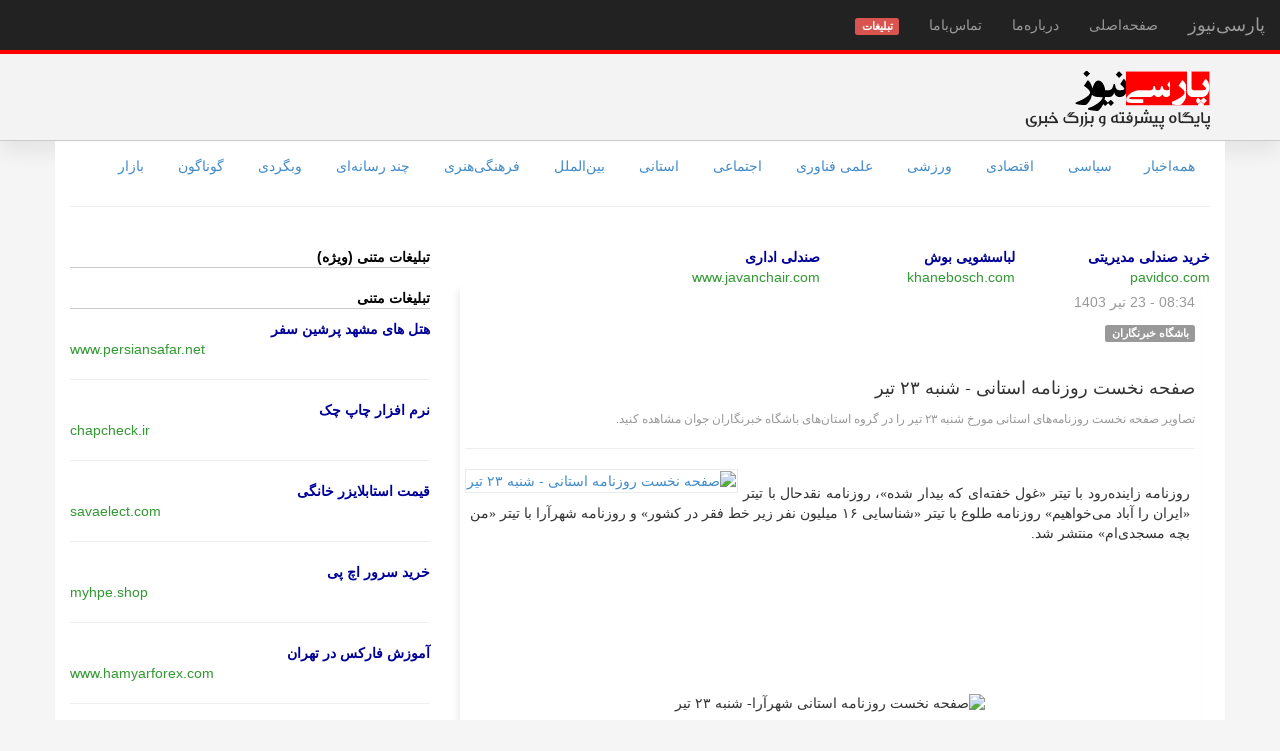

--- FILE ---
content_type: text/html; charset=UTF-8
request_url: https://parsinews.ir/news/page/c4acdbe10ffe3e87befc99feeb8514f9
body_size: 5510
content:
<!DOCTYPE html>
<html lang="fa">
<head>
	<meta charset="utf-8"/>	<title>پارسی نیوز: صفحه نخست روزنامه‌ استانی - شنبه ۲۳ تیر</title>
	<meta name="keywords" content="خبر,اخبار,اخبار زنده,ورزش,روزنامه ورزشی,اخبار ورزشی,اقتصاد,اخبار بورس,دلار,ارز,طلا,نرخ,نرخ سکه,خبرگزاری,پایگاه خبری,اخبار داغ,مهمترین اخبار,news,parsinews" />
	<meta name="description" content="تصاویر صفحه نخست روزنامه‌های استانی مورخ شنبه ۲۳ تیر را در گروه استان‌های باشگاه خبرنگاران جوان مشاهده کنید.
" />
	<meta name="viewport" content="width=device-width, initial-scale=1.0, maximum-scale=2.0, user-scalable=1">
	<meta name="Robots" content="INDEX,FOLLOW">
	<meta name="Content-Language" content="persian, FA, فارسی">
	<meta name="RATING" content="General">
	<meta content="fa" http-equiv="Content-Language">
		<meta http-equiv="imagetoolbar" content="no">
	<meta name="language" content="persian, FA">
	<meta itemprop="name" content="پارسی‌نیوز">
	<meta property="og:type" content="news" />
	<meta property="og:title" content="پارسی‌نیوز" />
	<meta http-equiv="X-UA-Compatible" content="IE=8">

	<!--[if lt IE 9]>
	<script src="/theme/parsi-light/js/ie9/html5shiv.js"></script>
	<script src="/theme/parsi-light/js/ie9/respond.min.js"></script>
	<![endif]-->
		<link rel="icon" type="image/x-icon" href="/favicon.ico">
	<link rel="shortcut icon" type="image/x-icon" href="/favicon.ico">
	<link href="/theme/parsi-light/css/bootstrap.min.css" type="text/css" rel="stylesheet">
	<link href="/theme/parsi-light/css/bootstrap-rtl.min.css" type="text/css" rel="stylesheet">
	<link href="/theme/parsi-light/css/main.css?q=sse22" type="text/css" rel="stylesheet">
	<style>
		.text-abc{color:#999;margin-top:20px}
		.text-abc .header{border-bottom:1px #CCC solid; color:#000; margin-bottom:10px}
		.abc-item .abc-title a{font-weight:bold; color:#009}
		.abc-item .abc-desc{font-size:10pt; color:#666;}
		.abc-item .abc-link{direction:ltr;}
		.topnews .abc-link{direction:ltr;text-align: right}
		.abc-item .abc-link a{color:#393}
	</style>
		<script language="javascript">
        var root = '/';
        var query='';
        var playIcon = '/img/play-btn-m.png';
        var pauseIcon = '/img/pause-btn-m.png';
        var played = false;
        var living = false;
        var first_packet = null;//null;
        var news_id = 12072609;
        var loggedIn=false;
        var akhbargoo=false;
        var has_toolbar=false;
        var check_toolbar = false;//false;
        var islive = false;
        var beep_packet = 'AYjtRO1E7UTtRO1E7UQ=';//AYg=
        var space_packet = '7T7tPg==';//2
        function change_captcha(){
            $('#captcha_code').attr('src','/app/captcha?r='+Math.random());
        }
				        var swfpath = "/files/player4.swf";//player_v18.swf";
        var _debugging= false;
        var _scrollTo = "";

				</script>

	<script src="/theme/parsi-light/js/jquery-1.11.0.min.js" type="text/javascript"></script><script src="/theme/parsi-light/js/jquery.scrollTo.min.js" type="text/javascript"></script><script src="/js/jquery.cookie.js" type="text/javascript"></script><script src="/theme/parsi-light/js/bootstrap.min.js" type="text/javascript"></script><script src="/theme/parsi-light/js/imagesloaded.pkgd.min.js" type="text/javascript"></script><script src="/theme/parsi-light/js/sticky.js" type="text/javascript"></script><script src="/js/jquery.lazyload.min.js" type="text/javascript"></script><script src="/theme/parsi-light/js/parsinews.js" type="text/javascript"></script><script src="/js/swfobject.js" type="text/javascript"></script><script src="/js/parser-player-1.8.js" type="text/javascript"></script><script src="/js/jquery.tipsy.js" type="text/javascript"></script></head>
<body>
<nav class="navbar navbar-default navbar-fixed-top navbar-inverse" role="navigation">
	<div class="navbar-header">
		<button type="button" class="navbar-toggle" data-toggle="collapse" data-target="#navbar-collapse-1">
			<span class="sr-only">نمایش منو</span>
			<span class="icon-bar"></span>
			<span class="icon-bar"></span>
			<span class="icon-bar"></span>
		</button>
		<a class="navbar-brand" href="/">پارسی‌نیوز</a>
	</div>
	<div class="collapse navbar-collapse" id="navbar-collapse-1">
		<ul class="nav navbar-nav">
						<li><a href="/">صفحه‌اصلی</a></li>
			<li><a href="/about">درباره‌ما</a></li>
							<li><a href="/contacts">تماس‌با‌ما</a></li>
				<li><a href="/ads"><span class="label label-danger">تبلیغات</span></a></li>
								</ul>
	</div>
</nav>

<div style="margin-top:31px">&nbsp;</div>

<div class="bs-header">
	<div class="container">
		<div class="row">
			<div class="col-sm-12 col-xs-12">
				<div class="logo"><a href="/" title="پارسی نیوز، پایگاه پیشرفته و بزرگ خبری"><img src="/theme/parsi-light/img/logo-parsinews.gif" alt="پارسی نیوز"></a></div>
			</div>
		</div>
	</div>
</div>

<div class="container" style="background-color:#FFF;">
	<div class="row">
		<div class="col-sm-12">
			<div id="service-links">
				<ul class="nav nav-pills">
					<li><a href="/">همه‌اخبار</a></li><li><a href="/news/service/1/سیاسی">سیاسی</a></li> <li><a href="/news/service/2/اقتصادی">اقتصادی</a></li> <li><a href="/news/service/3/ورزشی">ورزشی</a></li> <li><a href="/news/service/4/علمی فناوری">علمی فناوری</a></li> <li><a href="/news/service/5/اجتماعی">اجتماعی</a></li> <li><a href="/news/service/6/استانی">استانی</a></li> <li><a href="/news/service/7/بین‌الملل">بین‌الملل</a></li> <li><a href="/news/service/8/فرهنگی‌هنری">فرهنگی‌هنری</a></li> <li><a href="/news/service/9/چند رسانه‌ای">چند رسانه‌ای</a></li> <li><a href="/news/service/10/وبگردی">وبگردی</a></li> <li><a href="/news/service/11/گوناگون">گوناگون</a></li> <li><a href="/news/service/12/بازار">بازار</a></li> 				</ul>
			</div>
			<hr>
		</div>
	</div><!-- CatLinks -->

	<div class="row" id="main-row">
		<div class="col-md-8 col-sm-12" id="main-column">
			<div class="text-abc topnews">
	<div class="row">
		<div class="col-md-3"><div class="abc-item"><div class="abc-title"><a href="https://pavidco.com/product-category/management-chairs/"  target="_blank">خرید صندلی مدیریتی</a></div><div class="abc-link"><a href="https://pavidco.com/product-category/management-chairs/"  target="_blank">pavidco.com</a></div></div></div>
		<div class="col-md-3"><div class="abc-item"><div class="abc-title"><a href="https://khanebosch.com/product-category/all-products/washingmachine/"  target="_blank">لباسشویی بوش</a></div><div class="abc-link"><a href="https://khanebosch.com/product-category/all-products/washingmachine/"  target="_blank">khanebosch.com</a></div></div></div>
		<div class="col-md-3"><div class="abc-item"><div class="abc-title"><a href="https://www.javanchair.com/categories/%D8%B5%D9%86%D8%AF%D9%84%DB%8C-%D8%A7%D8%AF%D8%A7%D8%B1%DB%8C"  target="_blank">صندلی اداری</a></div><div class="abc-link"><a href="https://www.javanchair.com/categories/%D8%B5%D9%86%D8%AF%D9%84%DB%8C-%D8%A7%D8%AF%D8%A7%D8%B1%DB%8C"  target="_blank">www.javanchair.com</a></div></div></div>
		<div class="col-md-3"></div>
	</div>
	</div>

			<div id="news-content">
<div class="news-item">


    

<div style="text-align:center">
</div>

<div class="news-labels"><div class="left-label"><span class='label'>استانی</span> <span class='sdate'>08:34 - 23 تیر 1403</span> </div></div><div class='title'><span class='label label-default'>باشگاه خبرنگاران</span><h1><a href='/news/page/c4acdbe10ffe3e87befc99feeb8514f9' target='_blank'> صفحه نخست روزنامه‌ استانی - شنبه ۲۳ تیر </a></h1></div><div class='desc'>تصاویر صفحه نخست روزنامه‌های استانی مورخ شنبه ۲۳ تیر را در گروه استان‌های باشگاه خبرنگاران جوان مشاهده کنید.
</div><hr /><a href='/news/page/c4acdbe10ffe3e87befc99feeb8514f9'><img alt='صفحه نخست روزنامه‌ استانی - شنبه ۲۳ تیر' class='pic' src='https://cdn.yjc.ir/files/fa/news/1403/4/23/19565895_177.jpg' /></a><div class='news-body'><div>             <p></p>
<p>روزنامه زاینده‌رود با تیتر «غول خفته‌ای که بیدار شده»، روزنامه نقدحال با تیتر «ایران را آباد می‌خواهیم» روزنامه طلوع با تیتر «شناسایی ۱۶ میلیون نفر زیر خط فقر در کشور» و روزنامه شهرآرا با تیتر «من بچه مسجدی‌ام» منتشر شد.</p>
<p> </p>
<p> </p>
<p> </p>
<p> </p>
<p style="text-align:center;"><img alt="صفحه نخست روزنامه‌ استانی شهرآرا- شنبه ۲۳ تیر" class="image_btn lazyload" data-src="https://cdn.yjc.ir/files/fa/news/1403/4/23/19566455_323.jpg" height="320" src="http://www.yjc.ir//client/themes/fa/main/img/defultpic.png" style="margin:0px;" title="صفحه نخست روزنامه‌ استانی شهرآرا- شنبه ۲۳ تیر" width="520"></img></p>
<p style="text-align:center;"><img alt="صفحه نخست روزنامه‌ استانی زاینده‌رود - شنبه ۲۳ تیر" class="image_btn lazyload" data-src="https://cdn.yjc.ir/files/fa/news/1403/4/23/19566456_876.jpg" height="320" src="http://www.yjc.ir//client/themes/fa/main/img/defultpic.png" style="margin:0px;" title="صفحه نخست روزنامه‌ استانی زاینده‌رود - شنبه ۲۳ تیر" width="520"></img></p>
<p style="text-align:center;"><img alt="صفحه نخست روزنامه‌ استانی خبرشمال - شنبه ۲۳ تیر" class="image_btn lazyload" data-src="https://cdn.yjc.ir/files/fa/news/1403/4/23/19566457_651.jpg" height="320" src="http://www.yjc.ir//client/themes/fa/main/img/defultpic.png" style="margin:0px;" title="صفحه نخست روزنامه‌ استانی خبرشمال - شنبه ۲۳ تیر" width="505"></img></p>
<p style="text-align:center;"><img alt="صفحه نخست روزنامه‌ استانی خبر جنوب- شنبه ۲۳ تیر" class="image_btn lazyload" data-src="https://cdn.yjc.ir/files/fa/news/1403/4/23/19566458_834.jpg" height="320" src="http://www.yjc.ir//client/themes/fa/main/img/defultpic.png" style="margin:0px;" title="صفحه نخست روزنامه‌ استانی خبر جنوب- شنبه ۲۳ تیر" width="520"></img></p>          </div></div><div class="clearfix"> </div><div class='source'><a href='/news/source/c4acdbe10ffe3e87befc99feeb8514f9'><strong>لینک منبع</strong></a></div><br>12072609<br>
    
<!--<div class="ads-B" style="text-align:center"></div>-->


<div style="text-align:center;margin-bottom:10px"><a href="http://tamasgoo.ir" target="_blank"><img src="/files/ads/tamasgoo-banner.gif" /></a></div>


</div>
</div>
&nbsp;
									<div class="hidden-lg hidden-md">
				<div class="text-abc">
<div class="header"><b>تبلیغات متنی (ویژه)</b></div>
</div>


<div class="text-abc">
<div class="header"><b>تبلیغات متنی</b></div>
<!--
<div class="abc-item">
    <div class="abc-title"><a href="http://parsinews.ir" target="_blank">&lt;تبلیغ شما در این مکان&gt;</a></div>
    <div class="abc-desc">ماهیانه فقط 49 هزار تومان<br />دارای رنک 5 در گوگل<br />info@parsinews.ir</div>
    <div class="abc-link"><a href="http://parsinews.ir" target="_blank">your-domain.ir</a></div>
</div>
<hr />
-->
<div class="abc-item"><div class="abc-title"><a href="https://www.hamyarforex.com/forex-tehran/"  target="_blank">آموزش فارکس در تهران</a></div><div class="abc-desc"></div><div class="abc-link"><a href="https://www.hamyarforex.com/forex-tehran/"  target="_blank">www.hamyarforex.com</a></div></div><hr /><div class="abc-item"><div class="abc-title"><a href="https://savaelect.com/%D8%AA%D8%AC%D9%87%DB%8C%D8%B2%D8%A7%D8%AA-%D8%AD%D9%81%D8%A7%D8%B8%D8%AA%DB%8C/%D8%A7%D8%B3%D8%AA%D8%A7%D8%A8%D9%84%D8%A7%DB%8C%D8%B2%D8%B1-%D8%AA%D8%AB%D8%A8%DB%8C%D8%AA-%DA%A9%D9%86%D9%86%D8%AF%D9%87-%D9%88%D9%84%D8%AA%D8%A7%DA%98/"  target="_blank">قیمت استابلایزر خانگی</a></div><div class="abc-desc"></div><div class="abc-link"><a href="https://savaelect.com/%D8%AA%D8%AC%D9%87%DB%8C%D8%B2%D8%A7%D8%AA-%D8%AD%D9%81%D8%A7%D8%B8%D8%AA%DB%8C/%D8%A7%D8%B3%D8%AA%D8%A7%D8%A8%D9%84%D8%A7%DB%8C%D8%B2%D8%B1-%D8%AA%D8%AB%D8%A8%DB%8C%D8%AA-%DA%A9%D9%86%D9%86%D8%AF%D9%87-%D9%88%D9%84%D8%AA%D8%A7%DA%98/"  target="_blank">savaelect.com</a></div></div><hr /><div class="abc-item"><div class="abc-title"><a href="https://chapcheck.ir"  target="_blank">نرم افزار چاپ چک</a></div><div class="abc-desc"></div><div class="abc-link"><a href="https://chapcheck.ir"  target="_blank">chapcheck.ir</a></div></div><hr /><div class="abc-item"><div class="abc-title"><a href="https://myhpe.shop/shop/"  target="_blank">خرید سرور اچ پی</a></div><div class="abc-desc"></div><div class="abc-link"><a href="https://myhpe.shop/shop/"  target="_blank">myhpe.shop</a></div></div><hr /><div class="abc-item"><div class="abc-title"><a href="https://www.persiansafar.net/mashhad-hotel"  target="_blank">هتل های مشهد پرشین سفر</a></div><div class="abc-desc"></div><div class="abc-link"><a href="https://www.persiansafar.net/mashhad-hotel"  target="_blank">www.persiansafar.net</a></div></div><hr />
</div>
			</div>
			<!-- Nav tabs
<ul class="nav nav-tabs visible-lg visible-md">
  <li class="active"><a href="#important-tab-left" data-toggle="tab">اخبار مهم</a></li>
  <li><a href="#most-visited-left" data-toggle="tab">پربازدید ها</a></li>
  <li><a href="#most-discussion-left" data-toggle="tab">پربحث ترین</a></li>
</ul>
-->
<div class="tab-content">
  <div class="tab-pane fade" id="most-visited-left">پربازدید ها</div>
  <div class="tab-pane fade" id="most-discussion-left">پر بحث ترین ها</div>
  <div class="tab-pane fade in active" id="important-tab-left">
    <div id="important-news">
        <div id="important-space" style="height:1px"> </div>
                        <h2 style="text-align:center;margin-bottom:20px"><a href="/news/important" target="_blank">مشاهده مهمترین خبرها در صدر رسانه‌ها</a></h2>
    </div>
  </div>
</div>
<div class="tab-content">
    <div>
        <div id="important-space" style="height:1px"> </div>
        <div class='im-newsbox'><div class='title'><a href='/news/page/e721d392873adedef8c356c2044282f8' target='_blank'>پمپ لجن‌کش چیست؟ راهنمای انتخاب برای فاضلاب و پساب صنعتی</a></div><div class="clearfix"> </div></div><div class='im-newsbox'><div class='title'><a href='/news/page/a391cf99dff5a6f6b3446a4b3e724927' target='_blank'>راهنمای انتخاب ساعت مچی مناسب بر اساس استایل و کاربرد</a></div><div class="clearfix"> </div></div><div class='im-newsbox'><div class='title'><a href='/news/page/34f27b8d22e7e4f1384a3ef935372e83' target='_blank'>5 فاکتور موثر بر انتخاب پارچه مناسب برای چاپ</a></div><div class="clearfix"> </div></div>    </div>
</div>

		</div>

					<div class="col-md-4 visible-lg visible-md" id="column-2">
				<!--
				<div class="row">
					<div class="col-md-6"><div class="adsbox1">محل تبلیغ شما</div></div>
					<div class="col-md-6"><div class="adsbox1">محل تبلیغ شما</div></div>
				</div>
				<div class="adsbox1">محل تبلیغ شما</div>
				<div class="adsbox1">محل تبلیغ شما</div>
				-->
				<div class="text-abc">
<div class="header"><b>تبلیغات متنی (ویژه)</b></div>
</div>


<div class="text-abc">
<div class="header"><b>تبلیغات متنی</b></div>
<!--
<div class="abc-item">
    <div class="abc-title"><a href="http://parsinews.ir" target="_blank">&lt;تبلیغ شما در این مکان&gt;</a></div>
    <div class="abc-desc">ماهیانه فقط 49 هزار تومان<br />دارای رنک 5 در گوگل<br />info@parsinews.ir</div>
    <div class="abc-link"><a href="http://parsinews.ir" target="_blank">your-domain.ir</a></div>
</div>
<hr />
-->
<div class="abc-item"><div class="abc-title"><a href="https://www.persiansafar.net/mashhad-hotel"  target="_blank">هتل های مشهد پرشین سفر</a></div><div class="abc-desc"></div><div class="abc-link"><a href="https://www.persiansafar.net/mashhad-hotel"  target="_blank">www.persiansafar.net</a></div></div><hr /><div class="abc-item"><div class="abc-title"><a href="https://chapcheck.ir"  target="_blank">نرم افزار چاپ چک</a></div><div class="abc-desc"></div><div class="abc-link"><a href="https://chapcheck.ir"  target="_blank">chapcheck.ir</a></div></div><hr /><div class="abc-item"><div class="abc-title"><a href="https://savaelect.com/%D8%AA%D8%AC%D9%87%DB%8C%D8%B2%D8%A7%D8%AA-%D8%AD%D9%81%D8%A7%D8%B8%D8%AA%DB%8C/%D8%A7%D8%B3%D8%AA%D8%A7%D8%A8%D9%84%D8%A7%DB%8C%D8%B2%D8%B1-%D8%AA%D8%AB%D8%A8%DB%8C%D8%AA-%DA%A9%D9%86%D9%86%D8%AF%D9%87-%D9%88%D9%84%D8%AA%D8%A7%DA%98/"  target="_blank">قیمت استابلایزر خانگی</a></div><div class="abc-desc"></div><div class="abc-link"><a href="https://savaelect.com/%D8%AA%D8%AC%D9%87%DB%8C%D8%B2%D8%A7%D8%AA-%D8%AD%D9%81%D8%A7%D8%B8%D8%AA%DB%8C/%D8%A7%D8%B3%D8%AA%D8%A7%D8%A8%D9%84%D8%A7%DB%8C%D8%B2%D8%B1-%D8%AA%D8%AB%D8%A8%DB%8C%D8%AA-%DA%A9%D9%86%D9%86%D8%AF%D9%87-%D9%88%D9%84%D8%AA%D8%A7%DA%98/"  target="_blank">savaelect.com</a></div></div><hr /><div class="abc-item"><div class="abc-title"><a href="https://myhpe.shop/shop/"  target="_blank">خرید سرور اچ پی</a></div><div class="abc-desc"></div><div class="abc-link"><a href="https://myhpe.shop/shop/"  target="_blank">myhpe.shop</a></div></div><hr /><div class="abc-item"><div class="abc-title"><a href="https://www.hamyarforex.com/forex-tehran/"  target="_blank">آموزش فارکس در تهران</a></div><div class="abc-desc"></div><div class="abc-link"><a href="https://www.hamyarforex.com/forex-tehran/"  target="_blank">www.hamyarforex.com</a></div></div><hr />
</div>
			</div>
		
			</div>
</div> <!-- /container -->

<div style="margin-bottom:200px; text-align:center;">
	<div>
		<a href="/">صفحه اصلی</a> |
		<a href="/about">درباره‌ما</a> |
		<a href="/contacts">تماس‌با‌ما</a> |
		<a href="/ads">تبلیغات</a> |
		<a href="/privacy-policy">حفظ حریم شخصی</a>
	</div><br>

	<p>تمامی اخبار بطور خودکار از منابع مختلف جمع‌آوری می‌شود و این سایت مسئولیتی در قبال محتوای اخبار ندارد </p>
	<p>کلیه خدمات ارائه شده در این سایت دارای مجوز های لازم از مراجع مربوطه و تابع قوانین جمهوری اسلامی ایران می باشد.</p>
	<p>کلیه حقوق محفوظ است</p>
</div>


<script type="text/javascript">
    $(document).ready(function(){
		        $('#header-icon li').fadeTo(500,.6);
        $('#header-icon li').hover(function(){$(this).fadeTo(500,1);},function(){$(this).fadeTo(500,.6);});
        $("#living-tools").sticky({topSpacing:50});
		
		
        //*
		        /**/
		
		    });
</script>


<!-- 0.018074035644531 -->
</body>
</html>